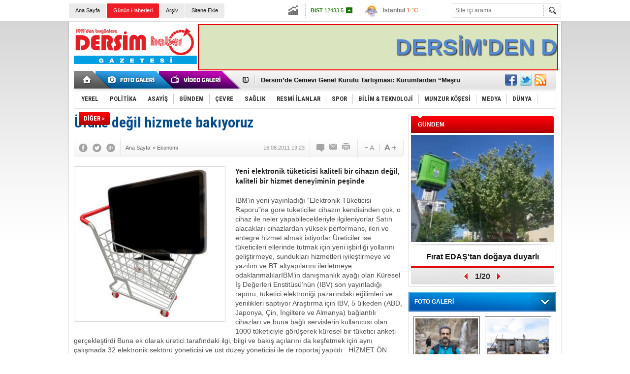

--- FILE ---
content_type: text/html; charset=UTF-8
request_url: https://www.dersim-haber.com/urune-degil-hizmete-bakiyoruz-1573h.htm
body_size: 14771
content:
<!DOCTYPE html>
<html xmlns="http://www.w3.org/1999/xhtml" lang="tr-TR" itemscope itemtype="http://schema.org/NewsArticle">
<head>
<base href="https://www.dersim-haber.com/" target="_self"/>
<meta http-equiv="Content-Type" content="text/html; charset=UTF-8" />
<meta http-equiv="Refresh" content="300" />
<title>Ürüne değil hizmete bakıyoruz</title>
<meta name="description" content="Yeni elektronik tüketicisi kaliteli bir cihazın değil, kaliteli bir hizmet deneyiminin peşinde" />
<link rel="canonical" href="https://www.dersim-haber.com/urune-degil-hizmete-bakiyoruz-1573h.htm" />
<link rel="alternate" href="https://www.dersim-haber.com/mobi/news_detail.php?id=1573" media="only screen and (max-width: 640px)" />
<link rel="image_src" type="image/jpeg" href="https://www.dersim-haber.com/d/news/1484.jpg" />
<meta name="DC.date.issued" content="2011-08-16T19:23:33+03:00" />
<meta property="og:site_name" content="Dersim Haber" />
<meta property="og:url" content="https://www.dersim-haber.com/urune-degil-hizmete-bakiyoruz-1573h.htm" />
<meta property="og:title" content="Ürüne değil hizmete bakıyoruz" />
<meta property="og:description" content="Yeni elektronik tüketicisi kaliteli bir cihazın değil, kaliteli bir hizmet deneyiminin peşinde" />
<meta property="og:image" content="https://www.dersim-haber.com/d/news/1484.jpg" />
<meta property="og:type" content="article" />
<meta name="twitter:card" content="summary">
<meta name="twitter:site" content="@dersimhbr">
<meta name="twitter:url" content="https://www.dersim-haber.com/urune-degil-hizmete-bakiyoruz-1573h.htm">
<meta name="twitter:title" content="Ürüne değil hizmete bakıyoruz" />
<meta name="twitter:description" content="Yeni elektronik tüketicisi kaliteli bir cihazın değil, kaliteli bir hizmet deneyiminin peşinde" />
<meta name="twitter:image" content="https://www.dersim-haber.com/d/news/1484.jpg" />
<meta itemprop="thumbnailUrl" content="https://www.dersim-haber.com/d/news_t/1484.jpg" />
<meta itemprop="articleSection" content="Ekonomi" />
<meta itemprop="dateCreated" content="2011-08-16T19:23:33+03:00" />
<meta itemprop="headline" content="Ürüne değil hizmete bakıyoruz" />
<link href="https://www.dersim-haber.com/s/style.css" type="text/css" rel="stylesheet" />
<script type="text/javascript" src="https://www.dersim-haber.com/s/function.js"></script><!-- Yandex.Metrika counter -->
<script type="text/javascript" >
   (function(m,e,t,r,i,k,a){m[i]=m[i]||function(){(m[i].a=m[i].a||[]).push(arguments)};
   m[i].l=1*new Date();
   for (var j = 0; j < document.scripts.length; j++) {if (document.scripts[j].src === r) { return; }}
   k=e.createElement(t),a=e.getElementsByTagName(t)[0],k.async=1,k.src=r,a.parentNode.insertBefore(k,a)})
   (window, document, "script", "https://mc.yandex.ru/metrika/tag.js", "ym");

   ym(91596927, "init", {
        clickmap:true,
        trackLinks:true,
        accurateTrackBounce:true,
        webvisor:true
   });
</script>
<noscript><div><img src="https://mc.yandex.ru/watch/91596927" style="position:absolute; left:-9999px;" alt="" /></div></noscript>
<!-- /Yandex.Metrika counter -->
</head>
<body class="body_main">
<div id="fb-root"></div>
<script>(function(d, s, id) {
  var js, fjs = d.getElementsByTagName(s)[0];
  if (d.getElementById(id)) return;
  js = d.createElement(s); js.id = id;
  js.src = "//connect.facebook.net/tr_TR/sdk.js#xfbml=1&version=v2.0";
  fjs.parentNode.insertBefore(js, fjs);
}(document, 'script', 'facebook-jssdk'));</script><div class="CM_pageskin"><div class="left"><div class="banner_code"></div></div><div class="right"><div class="banner_code"></div></div></div><div class="main_container"><div class="base_topbar_outer"><div class="base_topbar base_position"><ul class="quick_launch"><li class="parent"><a href="https://www.dersim-haber.com//" target="_self">Ana Sayfa</a></li><li class="sole"><a href="https://www.dersim-haber.com/gunun-haberleri.htm" target="_self">Günün Haberleri</a></li><li class="parent"><a href="https://www.dersim-haber.com/search_result.php" target="_self">Arşiv</a></li><li class="parent"><a href="https://www.dersim-haber.com/sitene-ekle.htm" target="_self">Sitene Ekle</a></li></ul><div class="currency_slider" id="currency_slider"><div class="viewport"><ul class="overview"><li class="up"><span><b>BIST</b> 12433.5</span></li><li class="up"><span><b>Altın</b> 6724.84</span></li><li class="up"><span><b>Dolar</b> 43.2927</span></li><li class="up"><span><b>Euro</b> 50.7851</span></li></ul></div></div><div class="weather_slider" id="weather_slider"><div class="viewport"><ul class="overview"><li style="background-position: -3px -1102px;"><span>İstanbul</span> 1 °C</li><li style="background-position: -3px -1102px;"><span>Ankara</span> -8 °C</li><li style="background-position: -3px -957px;"><span>Tunceli</span> -14 °C</li></ul></div></div><form action="search_result.php" method="get"><input class="search_input" type="text" name="search_key" placeholder="Site içi arama" /><input class="search_button" type="submit" value="" /></form></div></div><div class="base_outer clearfix"><div class="base_top base_position"><div class="logo"><a href="https://www.dersim-haber.com/" rel="home"><img src="https://www.dersim-haber.com/s/i/logo.png" alt="Dersim Haber" width="250" height="100" /></a></div><div class="banner"><div class="inner" id="banner_logo_side"><p align="center">
<marquee width="728" height="90" style="border:#ff0000 2px ridge; background:#DAE5BF; color:#5588D0;text-shadow: 2px 2px 2px #414141;" direction="left" >
 <font  style="font-family: arial; font-size: 45px; line-height: 90px;" > <strong>DERSİM'DEN DÜNYA'YA AÇILAN PENCERE
</strong></font></marquee></p></div></div><div class="nav-mini"><a href="https://www.dersim-haber.com/" title="Anasayfa" rel="home"></a></div><div class="nav-mini-2"><a href="https://www.dersim-haber.com/foto-galeri.htm" title="Foto Galeri"></a><a href="https://www.dersim-haber.com/video-galeri.htm" title="Video Galeri"></a></div><div class="last_min" id="last_min"><div class="viewport"><ul class="overview"><li><a href="https://www.dersim-haber.com/dersim-belediyesi-secilmislerinden-kayyim-yonetimine-sert-tepki-bu-bir-dogal-afet-deg-34021h.htm">Dersim Belediyesi Seçilmişlerinden Kayyım Yönetimine Sert Tepki: “Bu Bir Doğal Afet Değil, Yönetim Krizidir”</a></li><li><a href="https://www.dersim-haber.com/dersimde-cemevi-genel-kurulu-tartismasi-kurumlardan-mesru-degil-aciklamasi-34020h.htm">Dersim’de Cemevi Genel Kurulu Tartışması: Kurumlardan “Meşru Değil” Açıklaması</a></li><li><a href="https://www.dersim-haber.com/dersim-1937-38-taniklari-icin-yardim-cagrisi-son-taniklar-gocmeden-uzat-elini-34019h.htm">Dersim 1937-38 Tanıkları İçin Yardım Çağrısı: “Son Tanıklar Göçmeden Uzat Elini”</a></li><li><a href="https://www.dersim-haber.com/dersim-1937-38-taniklari-icin-yardim-cagrisi-son-taniklar-gocmeden-uzat-elini-34018h.htm">Dersim 1937-38 Tanıkları İçin Yardım Çağrısı: “Son Tanıklar Göçmeden Uzat Elini”</a></li><li><a href="https://www.dersim-haber.com/nazimiye-belediye-baskani-ali-emrah-tekinden-yeni-yil-mesaji-34017h.htm">Nazımiye Belediye Başkanı Ali Emrah Tekin'den Yeni Yıl Mesajı</a></li><li><a href="https://www.dersim-haber.com/deneyimli-ve-sevilen-isim-bashekim-oldu-34014h.htm">Deneyimli ve Sevilen İsim Başhekim Oldu</a></li><li><a href="https://www.dersim-haber.com/dersimtuncelinin-tarihi-ve-arkeolojisi-paneli-29-kasimda-gerceklesiyor-34012h.htm">Dersim/Tunceli’nin Tarihi ve Arkeolojisi Paneli 29 Kasım’da Gerçekleşiyor</a></li><li><a href="https://www.dersim-haber.com/tunceli-muzesinde-cifte-etkinlik-kadinlarin-icsel-yolculugu-ve-gocun-turkusu-bulusuyo-34011h.htm">Tunceli Müzesi’nde Çifte Etkinlik: Kadınların İçsel Yolculuğu ve Göçün Türküsü Buluşuyor</a></li><li><a href="https://www.dersim-haber.com/dersimde-itfaiye-alarmi-araclar-arizali-ekip-eksik-kent-risk-altinda-34010h.htm">Dersim'de itfaiye alarmı: Araçlar arızalı, ekip eksik, kent risk altında!</a></li><li><a href="https://www.dersim-haber.com/saroglundan-delege-secimlerine-mudahale-iddialarina-sert-tepki-34009h.htm">Şaroğlu’ndan delege seçimlerine müdahale iddialarına sert tepki!</a></li><li><a href="https://www.dersim-haber.com/erasmusdays-coskusu-34008h.htm">ERASMUSDAYS COŞKUSU</a></li><li><a href="https://www.dersim-haber.com/zelemele-8-yil-sonra-konser-verecek-34007h.htm">Zelemele, 8 Yıl sonra konser verecek</a></li><li><a href="https://www.dersim-haber.com/firat-edastan-saha-calisanlarina-yuksekte-guvenli-calisma-egitimi-34006h.htm">Fırat EDAŞ’tan Saha Çalışanlarına “Yüksekte Güvenli Çalışma Eğitimi”</a></li><li><a href="https://www.dersim-haber.com/zaza-women-music-project-zaza-kelimesi-nedeniyle-festivale-katilma-talebimiz-iptal-ed-34005h.htm">Zaza Women Music Project: “Zaza” kelimesi  nedeniyle festivale katılma talebimiz iptal edildi</a></li><li><a href="https://www.dersim-haber.com/cocuklari-kavgaya-karisan-atlilardan-genclere-sahip-cikalim-cagrisi-34004h.htm">Çocukları kavgaya karışan Atlı’lardan “gençlere sahip çıkalım!” çağrısı</a></li></ul></div></div><div class="social"><a href="https://www.facebook.com/dersimhbr" style="background-position: left -168px;" target="_blank" title="Facebook ile paylaş"></a><a href="https://twitter.com/dersimhbr" style="background-position: left -504px;" target="_blank" title="Twitter ile paylaş"></a><a href="https://www.dersim-haber.com/rss/" style="background-position: left -144px;" target="_blank" title="RSS, News Feed, Haber Beslemesi"></a></div><ul class="nav"><li class="sep2"></li><li class="item parent"><a class="inr" href="https://www.dersim-haber.com/yerel-haberleri-1hk.htm" target="_self"><span>YEREL</span></a></li><li class="sep"></li><li class="item parent"><a class="inr" href="https://www.dersim-haber.com/politika-haberleri-2hk.htm" target="_self"><span>POLİTİKA</span></a></li><li class="sep"></li><li class="item parent"><a class="inr" href="https://www.dersim-haber.com/asayis-haberleri-39hk.htm" target="_self"><span>ASAYİŞ</span></a></li><li class="sep"></li><li class="item parent"><a class="inr" href="https://www.dersim-haber.com/gundem-haberleri-3hk.htm" target="_self"><span>GÜNDEM</span></a></li><li class="sep"></li><li class="item parent"><a class="inr" href="https://www.dersim-haber.com/cevre-haberleri-43hk.htm" target="_self"><span>ÇEVRE</span></a></li><li class="sep"></li><li class="item parent"><a class="inr" href="https://www.dersim-haber.com/saglik-haberleri-4hk.htm" target="_self"><span>SAĞLIK</span></a></li><li class="sep"></li><li class="item parent"><a class="inr" href="https://www.dersim-haber.com/resmi-ilanlar-haberleri-16hk.htm" target="_self"><span>RESMİ İLANLAR</span></a></li><li class="sep"></li><li class="item parent"><a class="inr" href="https://www.dersim-haber.com/spor-haberleri-5hk.htm" target="_self"><span>SPOR</span></a></li><li class="sep"></li><li class="item sole"><a class="inr" href="https://www.dersim-haber.com/bilim-teknoloji-haberleri-42hk.htm" target="_self"><span>BİLİM & TEKNOLOJİ</span></a></li><li class="sep"></li><li class="item parent"><a class="inr" href="https://www.dersim-haber.com/munzur-kosesi-haberleri-7hk.htm" target="_self"><span>MUNZUR KÖŞESİ</span></a></li><li class="sep"></li><li class="item parent"><a class="inr" href="https://www.dersim-haber.com/medya-haberleri-8hk.htm" target="_self"><span>MEDYA</span></a></li><li class="sep"></li><li class="item parent"><a class="inr" href="https://www.dersim-haber.com/dunya-haberleri-9hk.htm" target="_self"><span>DÜNYA</span></a></li><li class="sep"></li><li class="item other"><a class="inr" href="#" onclick="return false;"><span>DİĞER »</span></a><div class="subnav"><div class="inr"><ul class="subnav_catlist clearfix"><li><a href="https://www.dersim-haber.com/yasam-haberleri-10hk.htm" target="_self">YAŞAM</a></li><li><a href="https://www.dersim-haber.com/ekonomi-haberleri-11hk.htm" target="_self">EKONOMİ</a></li><li><a href="https://www.dersim-haber.com/kultur-sanat-haberleri-12hk.htm" target="_self">KÜLTÜR-SANAT</a></li><li><a href="https://www.dersim-haber.com/dunya-haberleri-41hk.htm" target="_self">DÜNYA</a></li></ul></div><div class="btm"></div></div></li></ul></div></div><div class="base_outer"><div id="base" class="base base_position clearfix"><div id="base_middle" class="base_middle"><div class="middle_content_title"><h1 itemprop="name">Ürüne değil hizmete bakıyoruz</h1></div><div class="middle_content_top"><div class="top_social"><script type="text/javascript">showBookmark3();</script></div><div class="nav" itemscope itemtype="http://data-vocabulary.org/Breadcrumb"><a itemprop="url" href="https://www.dersim-haber.com/" rel="home"><span itemprop="title">Ana Sayfa</span></a><span itemprop="child" itemscope itemtype="http://data-vocabulary.org/Breadcrumb">&raquo; <a itemprop="url" href="https://www.dersim-haber.com/ekonomi-haberleri-11hk.htm" rel="self"><span itemprop="title">Ekonomi</span></a></span></div><div class="text_size"><img src="https://www.dersim-haber.com/s/i/1x1.gif" onclick="changeFontSize('#news_content', 'd');" title="Yazıyı küçült" width="24" height="18" alt="" /><img src="https://www.dersim-haber.com/s/i/1x1.gif" onclick="changeFontSize('#news_content', 'u');" title="Yazıyı büyüt" width="24" height="18" alt="" /></div><div class="tools"><a class="go_comment" rel="nofollow" href="#" onclick="$.scrollTo('.comment_add', 600); return false;" target="_blank" title="Yorum Yap"></a><a class="go_send" rel="nofollow" href="javascript:void(0)" onclick="return openPopUp_520x390('https://www.dersim-haber.com/send_to_friend.php?type=1&amp;id=1573');" title="Arkadaşına Gönder"></a><a class="go_print" rel="nofollow" href="javascript:void(0)" onclick="return openPopUp_670x500('https://www.dersim-haber.com/print.php?type=1&amp;id=1573')" title="Yazdır"></a></div><div class="top_date" itemprop="datePublished" content="2011-08-16T19:23:33+03:00">16.08.2011 19:23</div></div><div class="middle_content"><div class="news_detail"><div class="side_detail"><img itemprop="image" class="image" src="https://www.dersim-haber.com/d/news/1484.jpg" alt="Ürüne değil hizmete bakıyoruz" width="300" height="225" /></div><div itemprop="description" class="short_content">Yeni elektronik tüketicisi kaliteli bir cihazın değil, kaliteli bir hizmet deneyiminin peşinde</div><div itemprop="articleBody" id="news_content" class="text_content"><p>IBM’in yeni yayınladığı “Elektronik Tüketicisi Raporu”na göre tüketiciler cihazın kendisinden çok, o cihaz ile neler yapabilecekleriyle ilgileniyorlar Satın alacakları cihazlardan yüksek performans, ileri ve entegre hizmet almak istiyorlar Üreticiler ise tüketicileri ellerinde tutmak için yeni işbirliği yollarını geliştirmeye, sundukları hizmetleri iyileştirmeye ve yazılım ve BT altyapılarını ilerletmeye odaklanmalılarIBM’in danışmanlık ayağı olan Küresel İş Değerleri Enstitüsü’nün (IBV) son yayınladığı raporu, tüketici elektroniği pazarındaki eğilimleri ve yenilikleri saptıyor Araştırma için IBV, 5 ülkeden (ABD, Japonya, Çin, İngiltere ve Almanya) bağlantılı cihazları ve buna bağlı servislerin kullanıcısı olan 1000 tüketiciyle görüşerek küresel bir tüketici anketi gerçekleştirdi Buna ek olarak üretici tarafındaki ilgi, bilgi ve bakış açılarını da keşfetmek için aynı çalışmada 32 elektronik sektörü yöneticisi ve üst düzey yöneticisi ile de röportaj yapıldı &nbsp; HİZMET ÖN PLANDAAraştırmaya göre, bugünün elektronik pazarındaki tüketiciler kaliteli bir cihazdan çok daha fazlasını, kaliteli bir deneyim istiyorlar Tüketiciler, cihazın kendisinden çok, o cihaz ile neler yapabilecekleriyle ilgilenirken, satın alacakları cihazlardan yüksek performans, ileri ve entegre hizmet alma beklentisindeler Anketin en ilginç bulgularından bir tanesi tüketicilerin çoğunluğunun aldıkları hizmet kalitesinden memnun olmadıklarını dile getirmesi Tüketicilerden, cihazlardan ve hizmetlerden duydukları memnuniyet seviyelerine yüzde olarak puan vermelerini istediğimizde en yüksek memnuniyet seviyesi 58 olarak ortaya belirtiliyor “Hizmet sayısından memnuniyet” seviyeleri 58, “istikrarlı hizmet alma” seviyeleri ve bundan duyulan memnuniyet 56 ve sunulan “kullanım desteğinden” memnuniyet ise 54 seviyesinde puanlandırılıyor TÜKETİCİ MÜŞTERİ HİZMET HATTI TALEP EDİYORÇalışmanın dikkat çeken bir başka verisi de tüketicilerin elektronik sektöründeki üreticilerle açık bir iletişim hattı talep ettiklerini net olarak ortaya koymalarıdır Ankette, doğrudan üreticilerle konuşmak istediklerini ve bunu online iletişim yöntemleri kullanarak yapmak istedikleri belirtiliyor E-mail yoluyla iletişim kurmak en popüler yöntem olurken (35), üreticinin websitesi üzerinden iletişime geçerek markayı ve üretici takip etmek (23) iken; üçüncü şahıs web siteleri (14) ve kişisel bloglar (yüzde 6) üzerinden iletişime geçmek ise daha az popüler seçenekler olarak ortaya konuyorTÜKETİCİ BİLİNÇLENDİKÇE TALEPLERİ ARTIYORMevcut ekonomik ortamda, şirketlerin ürünlerini farklılaştırmaları için kullanabilecekleri yöntemlerinin giderek azalması ve büyüme marjlarının düşmesi, cihaz üreticilerini yeni büyüme fırsatları aramaya itiyor Tüm bunlar olurken aynı zamanda, giderek artan ölçüde talepkar bir tutum takınan tüketicilerle de karşı karşıya kalınıyor Dolayısıyla, elektronik sektöründeki şirketler, bu eğilimlere cevap verirken sadece ileri teknoloji sunan ürünlere değil, aynı zamanda tüketicilerin deneyimlerini geliştirmeye yönelik hizmetler tasarlamaya odaklanmalılar Şirketlerin geleneksel bakış açılarını değiştirmeleri gerektiğine dikkat çekilirken, araştırmada, üreticilerin bunu sağlamak için kullanabilecekleri 4 stratejiye vurgu yapılıyor işbirliğini teşvik edecek yetenekler geliştirmek, hizmet sunumlarını iyileştirmek, yazılım ve BT altyapılarını ileri seviyelere getirmekAraştırmaya göre, üretici şirketler yeni fikirler ortaya atmak ve yenilikçi hizmetler sunmak için tüketiciler, çalışanlar arasında ve dış taraflarla işbirliklerini desteklemeli ve kolaylaştırmalılar ve bunu, açık işbirliği ortamı kurarak gerçekleştirmeliler Ayrıca, verileri kullanarak tüketiciler hakkında yeni kavrayışlar edinebilir ve bu kavrayışları ürünleri, hizmetleri ve etkili pazarlama stratejileri kurmak için kullanabilirler IBV araştırmasına göre sadece ürünler çerçevesinde değil, aynı zamanda hizmetlerin tasarlanması, geliştirilmesi ve işletilmesini sağlamak, yazılım kapasitelerine odaklanmak, bağlantılı cihazlar ve ilgili hizmetlerin arkasındaki bir diğer itici güç olabilir Şirketlerin uzun vadeli rekabetçilik hedeflerine kavuşmalarını sağlayacak bir plan kurgulamaları ve tüketici deneyimini esnek ama etkili teknik mekanizmalar aracılığıyla sağlamaları ise gelecekte tüketici kitlesini ellerinde tutmak isteyen elektronik sektöründeki şirketlere önerilen diğer yöntemler arasında yer alıyor &nbsp; &nbsp;&nbsp;&nbsp;&nbsp;&nbsp;&nbsp;&nbsp;&nbsp;&nbsp;&nbsp;&nbsp;&nbsp;&nbsp;&nbsp;&nbsp;&nbsp;&nbsp;&nbsp;&nbsp;&nbsp;&nbsp;&nbsp;&nbsp;&nbsp;&nbsp;&nbsp;&nbsp;&nbsp;&nbsp;&nbsp;&nbsp;&nbsp;&nbsp;&nbsp;&nbsp;&nbsp;&nbsp;&nbsp;&nbsp;&nbsp;&nbsp;&nbsp;&nbsp;&nbsp;&nbsp;&nbsp;&nbsp;&nbsp; &nbsp;&nbsp; Geçmişte&nbsp; &nbsp;&nbsp;&nbsp;&nbsp;&nbsp;&nbsp;&nbsp;&nbsp;&nbsp;&nbsp;&nbsp;&nbsp;&nbsp;&nbsp;&nbsp;&nbsp;&nbsp;&nbsp;&nbsp;&nbsp; &nbsp;&nbsp;&nbsp;&nbsp;&nbsp;&nbsp;&nbsp;&nbsp;&nbsp;&nbsp;&nbsp;Gelecekte &nbsp; &nbsp; Fiyat&nbsp;&nbsp;&nbsp;&nbsp;&nbsp;&nbsp;&nbsp;&nbsp;&nbsp;&nbsp;&nbsp;&nbsp;&nbsp;&nbsp;&nbsp;&nbsp;&nbsp;&nbsp;&nbsp;&nbsp;&nbsp;&nbsp;&nbsp;&nbsp;&nbsp;&nbsp;&nbsp;&nbsp;&nbsp;&nbsp;&nbsp;&nbsp;&nbsp;&nbsp;&nbsp;&nbsp;&nbsp; &nbsp; &nbsp; &nbsp; &nbsp;&nbsp;&nbsp;&nbsp; 82&nbsp;&nbsp;&nbsp;&nbsp;&nbsp;&nbsp;&nbsp;&nbsp; &nbsp;&nbsp;&nbsp;&nbsp;&nbsp;&nbsp; &nbsp;&nbsp;&nbsp;&nbsp;&nbsp;&nbsp;&nbsp;&nbsp;&nbsp;&nbsp;&nbsp;&nbsp;&nbsp;&nbsp;&nbsp;&nbsp;&nbsp;&nbsp;&nbsp;&nbsp;&nbsp;&nbsp;&nbsp; 85&nbsp;&nbsp;&nbsp;&nbsp;&nbsp; &nbsp;&nbsp; &nbsp; Ürün özellikleri&nbsp;&nbsp;&nbsp;&nbsp;&nbsp;&nbsp;&nbsp;&nbsp; &nbsp;&nbsp;&nbsp;&nbsp;&nbsp;&nbsp;&nbsp;&nbsp;&nbsp;&nbsp;&nbsp;&nbsp;&nbsp;&nbsp;&nbsp;&nbsp;&nbsp;&nbsp;&nbsp;&nbsp;&nbsp;&nbsp; 79&nbsp;&nbsp;&nbsp;&nbsp;&nbsp;&nbsp;&nbsp;&nbsp;&nbsp;&nbsp;&nbsp;&nbsp;&nbsp;&nbsp;&nbsp;&nbsp;&nbsp;&nbsp;&nbsp;&nbsp;&nbsp;&nbsp;&nbsp;&nbsp;&nbsp;&nbsp;&nbsp;&nbsp;&nbsp;&nbsp;&nbsp;&nbsp;&nbsp;&nbsp;&nbsp;&nbsp;&nbsp;&nbsp;&nbsp; 82&nbsp; &nbsp; Internet bağlantısı &nbsp;&nbsp;&nbsp;&nbsp;&nbsp;&nbsp;&nbsp;&nbsp;&nbsp;&nbsp;&nbsp;&nbsp;&nbsp;&nbsp;&nbsp;&nbsp;&nbsp;&nbsp;&nbsp;&nbsp;&nbsp;&nbsp; &nbsp;&nbsp; 63&nbsp;&nbsp;&nbsp;&nbsp;&nbsp;&nbsp;&nbsp;&nbsp;&nbsp;&nbsp;&nbsp;&nbsp;&nbsp;&nbsp;&nbsp;&nbsp;&nbsp;&nbsp;&nbsp;&nbsp;&nbsp;&nbsp;&nbsp;&nbsp;&nbsp;&nbsp;&nbsp;&nbsp;&nbsp;&nbsp;&nbsp;&nbsp;&nbsp;&nbsp;&nbsp;&nbsp;&nbsp;&nbsp;&nbsp; 71 &nbsp; Marka&nbsp;&nbsp;&nbsp;&nbsp;&nbsp;&nbsp;&nbsp;&nbsp;&nbsp;&nbsp;&nbsp;&nbsp;&nbsp;&nbsp;&nbsp;&nbsp;&nbsp;&nbsp;&nbsp;&nbsp;&nbsp;&nbsp;&nbsp;&nbsp;&nbsp;&nbsp;&nbsp;&nbsp;&nbsp;&nbsp;&nbsp;&nbsp;&nbsp;&nbsp;&nbsp;&nbsp;&nbsp;&nbsp;&nbsp;&nbsp;&nbsp;&nbsp;&nbsp;&nbsp;&nbsp;&nbsp; 66&nbsp;&nbsp;&nbsp;&nbsp;&nbsp;&nbsp;&nbsp;&nbsp;&nbsp;&nbsp;&nbsp;&nbsp;&nbsp;&nbsp;&nbsp;&nbsp;&nbsp;&nbsp;&nbsp;&nbsp;&nbsp;&nbsp;&nbsp;&nbsp;&nbsp;&nbsp;&nbsp;&nbsp;&nbsp;&nbsp;&nbsp;&nbsp;&nbsp;&nbsp;&nbsp;&nbsp;&nbsp;&nbsp;&nbsp; 69 &nbsp; Cihazın birlikte çalışabilirliği&nbsp;&nbsp;&nbsp;&nbsp;&nbsp;&nbsp;&nbsp;&nbsp;&nbsp;&nbsp; 60&nbsp;&nbsp;&nbsp;&nbsp;&nbsp;&nbsp;&nbsp;&nbsp;&nbsp;&nbsp;&nbsp;&nbsp;&nbsp;&nbsp;&nbsp;&nbsp;&nbsp;&nbsp;&nbsp;&nbsp;&nbsp;&nbsp;&nbsp;&nbsp;&nbsp;&nbsp;&nbsp;&nbsp;&nbsp;&nbsp;&nbsp;&nbsp;&nbsp;&nbsp;&nbsp;&nbsp;&nbsp;&nbsp;&nbsp; 69 &nbsp; Tasarım&nbsp;&nbsp;&nbsp;&nbsp;&nbsp;&nbsp;&nbsp;&nbsp;&nbsp;&nbsp;&nbsp;&nbsp;&nbsp;&nbsp;&nbsp;&nbsp;&nbsp;&nbsp;&nbsp;&nbsp;&nbsp;&nbsp;&nbsp;&nbsp;&nbsp;&nbsp;&nbsp;&nbsp;&nbsp;&nbsp;&nbsp;&nbsp;&nbsp;&nbsp;&nbsp;&nbsp;&nbsp;&nbsp;&nbsp;&nbsp;&nbsp;&nbsp;&nbsp;&nbsp; 63&nbsp;&nbsp;&nbsp;&nbsp;&nbsp;&nbsp;&nbsp;&nbsp;&nbsp;&nbsp;&nbsp;&nbsp;&nbsp;&nbsp;&nbsp;&nbsp;&nbsp;&nbsp;&nbsp;&nbsp;&nbsp;&nbsp;&nbsp;&nbsp;&nbsp;&nbsp;&nbsp;&nbsp;&nbsp;&nbsp;&nbsp;&nbsp;&nbsp;&nbsp;&nbsp;&nbsp;&nbsp;&nbsp;&nbsp; 69 &nbsp; İçerik/Hizmet sürekliliği&nbsp;&nbsp;&nbsp;&nbsp;&nbsp;&nbsp;&nbsp;&nbsp;&nbsp;&nbsp;&nbsp;&nbsp;&nbsp;&nbsp;&nbsp;&nbsp;&nbsp; 59&nbsp;&nbsp;&nbsp;&nbsp;&nbsp;&nbsp;&nbsp;&nbsp;&nbsp;&nbsp;&nbsp;&nbsp;&nbsp;&nbsp;&nbsp;&nbsp;&nbsp;&nbsp;&nbsp;&nbsp;&nbsp;&nbsp;&nbsp;&nbsp;&nbsp;&nbsp;&nbsp;&nbsp;&nbsp;&nbsp;&nbsp;&nbsp;&nbsp;&nbsp;&nbsp;&nbsp;&nbsp;&nbsp;&nbsp; 68 &nbsp; Müşteri Hizmetleri&nbsp;&nbsp;&nbsp;&nbsp;&nbsp;&nbsp;&nbsp;&nbsp;&nbsp;&nbsp;&nbsp;&nbsp;&nbsp;&nbsp;&nbsp;&nbsp;&nbsp;&nbsp;&nbsp;&nbsp;&nbsp;&nbsp;&nbsp;&nbsp;&nbsp;&nbsp;&nbsp;&nbsp; 59&nbsp;&nbsp;&nbsp;&nbsp;&nbsp;&nbsp;&nbsp;&nbsp;&nbsp;&nbsp;&nbsp;&nbsp;&nbsp;&nbsp;&nbsp;&nbsp;&nbsp;&nbsp;&nbsp;&nbsp;&nbsp;&nbsp;&nbsp;&nbsp;&nbsp;&nbsp;&nbsp;&nbsp;&nbsp;&nbsp;&nbsp;&nbsp;&nbsp;&nbsp;&nbsp;&nbsp;&nbsp;&nbsp;&nbsp; 65 &nbsp;</p></div><div class="clear"></div></div><script type="text/javascript">showBookmark5("https://www.facebook.com/dersimhbr", "dersimhbr", "");</script><div class="comment_navigation"><div class="container"><div class="tools"><a class="go_send" rel="nofollow" href="javascript:void(0)" onclick="return openPopUp_520x390('https://www.dersim-haber.com/send_to_friend.php?type=1&amp;id=1573');" title="Arkadaşına Gönder"></a><a class="go_print" rel="nofollow" href="javascript:void(0)" onclick="return openPopUp_670x500('https://www.dersim-haber.com/print.php?type=1&amp;id=1573')" title="Yazdır"></a><a class="go_top" rel="nofollow" href="/urune-degil-hizmete-bakiyoruz-1573h.htm#top" onclick="scrollPage(0); return false;" title="Yukarı"></a></div><script type="text/javascript">showBookmark4();</script></div></div><div class="comment_add"><form method="post" id="comment_form" onsubmit="return addComment(1, 1573);"><textarea name="comment_content" id="comment_content" class="comment_content" rows="6" placeholder="Yorumunuz" maxlength="500"></textarea><input type="text" name="member_name" id="member_name" class="member_name" placeholder="Adınız" /><input type="submit" name="comment_submit" id="comment_submit" class="comment_submit" value="GÖNDER" /><input type="hidden" name="reply" id="reply" value="0" /><input type="hidden" id="comment_hash" value="2011-08-16 19:23:33" /><div class="reply_to"></div></form><div class="info"><b>UYARI:</b> Küfür, hakaret, rencide edici cümleler veya imalar, inançlara saldırı içeren, imla kuralları ile yazılmamış,<br /> Türkçe karakter kullanılmayan ve büyük harflerle yazılmış yorumlar onaylanmamaktadır.</div></div><div class="comment"><div class="container"><div class="content" align="center">Bu habere henüz yorum eklenmemiştir.</div></div><div class="btm"></div></div><div class="latest_gallery"><div class="caption">SON EKLENEN <span>GALERİLER</span></div><ul class="content"></ul></div><div class="middle_sub_page_title"><span>Diğer Haberler</span></div><div class="news_set"><div class="inner clearfix"><div><a class="image" href="https://www.dersim-haber.com/enflasyon-mart-ayi-verileri-aciklandi-33138h.htm"><img src="https://www.dersim-haber.com/d/news_t/40546.jpg" alt="Enflasyon mart ayı verileri açıklandı" width="210" height="157" /></a><a class="content" href="https://www.dersim-haber.com/enflasyon-mart-ayi-verileri-aciklandi-33138h.htm"><span>Enflasyon mart ayı verileri açıklandı</span>Enflasyon mart ayı verileri açıklandı. Yıllık enflasyon yüzde 50,51 oldu.</a></div><div><a class="image" href="https://www.dersim-haber.com/8-kiloluk-nar-cekirdeginden-1-kilo-yag-cikartiyor-siparislere-yetisemiyor-33118h.htm"><img src="https://www.dersim-haber.com/d/news_t/40525.jpg" alt="8 kiloluk nar çekirdeğinden 1 kilo yağ çıkartıyor, siparişlere yetişemiyor" width="210" height="157" /></a><a class="content" href="https://www.dersim-haber.com/8-kiloluk-nar-cekirdeginden-1-kilo-yag-cikartiyor-siparislere-yetisemiyor-33118h.htm"><span>8 kiloluk nar çekirdeğinden 1 kilo yağ çıkartıyor, siparişlere yetişemiyor</span>Antalya’nın Akseki ilçesinde nar ekşisi için sıkılan nar çekirdeklerinin yağlarını çıkartan üretici, siparişlere yetişemiyor.</a></div><div><a class="image" href="https://www.dersim-haber.com/destekleme-odemesi-bugun-hesaplara-aktarilacak-33097h.htm"><img src="https://www.dersim-haber.com/d/news_t/40502.jpg" alt="Destekleme ödemesi bugün hesaplara aktarılacak" width="210" height="157" /></a><a class="content" href="https://www.dersim-haber.com/destekleme-odemesi-bugun-hesaplara-aktarilacak-33097h.htm"><span>Destekleme ödemesi bugün hesaplara aktarılacak</span>Erzincan’da 4 bin 487 hayvan üreticisine, toplamda 15 milyon 370 bin 449 lira olan hayvancılık desteklemeleri ödenmeye başlanıyor.</a></div><div><a class="image" href="https://www.dersim-haber.com/baskan-sadikoglu-kredi-odemeleri-en-az-1-yil-otelenmeli-33026h.htm"><img src="https://www.dersim-haber.com/d/news_t/40426.jpg" alt="Başkan Sadıkoğlu: “Kredi ödemeleri en az 1 yıl ötelenmeli”" width="210" height="157" /></a><a class="content" href="https://www.dersim-haber.com/baskan-sadikoglu-kredi-odemeleri-en-az-1-yil-otelenmeli-33026h.htm"><span>Başkan Sadıkoğlu: “Kredi ödemeleri en az 1 yıl ötelenmeli”</span>Malatya Ticaret ve Sanayi Odası (MTSO) Başkanı Oğuzhan Ata Sadıkoğlu, bankalara seslenerek, “Üyelerimizin deprem öncesi kullandığı kredi ödemeleri faiz ve kar payı talep edilmeden en az 1 yıl süreyle ötelenmeli” dedi.</a></div><div><a class="image" href="https://www.dersim-haber.com/kadikoyde-depremzede-yerel-ureticilere-destek-icin-dayanisma-pazari-yeniden-kuruldu-32988h.htm"><img src="https://www.dersim-haber.com/d/news_t/40382.jpg" alt="Kadıköy’de depremzede yerel üreticilere destek için Dayanışma Pazarı yeniden kuruldu" width="210" height="157" /></a><a class="content" href="https://www.dersim-haber.com/kadikoyde-depremzede-yerel-ureticilere-destek-icin-dayanisma-pazari-yeniden-kuruldu-32988h.htm"><span>Kadıköy’de depremzede yerel üreticilere destek için Dayanışma Pazarı yeniden kuruldu</span>Kadıköy Belediyesi’nin, depremzede çiftçi ve kadın kooperatiflerinin ürünlerini Kadıköy’e getirerek satışını yaptığı ilk Dayanışma Pazarı yoğun talep gördü.</a></div><div><a class="image" href="https://www.dersim-haber.com/depremin-vurdugu-malatyada-kayisi-ureticileri-yeni-sezona-hazirlaniyor-32968h.htm"><img src="https://www.dersim-haber.com/d/news_t/40359.jpg" alt="Depremin vurduğu Malatya’da kayısı üreticileri yeni sezona hazırlanıyor" width="210" height="157" /></a><a class="content" href="https://www.dersim-haber.com/depremin-vurdugu-malatyada-kayisi-ureticileri-yeni-sezona-hazirlaniyor-32968h.htm"><span>Depremin vurduğu Malatya’da kayısı üreticileri yeni sezona hazırlanıyor</span>Dünyanın kuru kayısı ihtiyacının yüzde 85'inin karşılandığı, ‘Dünya Kayısı Başkenti’ olarak da anılan depremin vurduğu Malatya’da kayısı üreticileri yeni sezona hazırlanıyor.</a></div></div></div><div class="news_list_view"><li><a href="https://www.dersim-haber.com/baskan-sadikoglu-sanayicimize-en-az-5-yil-enerji-destegi-verilmeli-32959h.htm">Başkan Sadıkoğlu: “Sanayicimize en az 5 yıl enerji desteği verilmeli”</a><span>24 Mart 2023 Cuma 12:46</span></li><li><a href="https://www.dersim-haber.com/prof-dr-veysel-eroglu-ilisu-barajinda-balik-stok-verim-tahmin-calismalari-yapildi-32937h.htm">Prof. Dr. Veysel Eroğlu Ilısu Barajı&#039;nda balık stok verim tahmin çalışmaları yapıldı</a><span>23 Mart 2023 Perşembe 16:43</span></li><li><a href="https://www.dersim-haber.com/turkiyenin-en-soguk-ilcesinde-jeotermal-otel-hizmete-basladi-32936h.htm">Türkiye’nin en soğuk ilçesinde jeotermal otel hizmete başladı</a><span>23 Mart 2023 Perşembe 16:42</span></li><li><a href="https://www.dersim-haber.com/rizede-yapimi-devam-eden-lojistik-merkezinin-liman-dolgusunun-yuzde-40i-tamamlandi-32925h.htm">Rize&#039;de yapımı devam eden Lojistik Merkezinin liman dolgusunun yüzde 40&#039;ı tamamlandı</a><span>22 Mart 2023 Çarşamba 14:40</span></li><li><a href="https://www.dersim-haber.com/rokadan-ramazan-indirimi-32923h.htm">Roka’dan Ramazan indirimi</a><span>22 Mart 2023 Çarşamba 14:38</span></li><li><a href="https://www.dersim-haber.com/baskan-sadikoglu-sorunlari-iletti-32920h.htm">Başkan Sadıkoğlu, sorunları iletti</a><span>22 Mart 2023 Çarşamba 14:36</span></li><li><a href="https://www.dersim-haber.com/gulbahar-bitkisi-tezgahlarda-yerini-aldi-32914h.htm">Gülbahar bitkisi tezgâhlarda yerini aldı</a><span>22 Mart 2023 Çarşamba 14:29</span></li><li><a href="https://www.dersim-haber.com/togg-satis-ve-satis-sonrasi-yapilanmasini-etkinlestiriyor-32803h.htm">Togg satış ve satış sonrası yapılanmasını etkinleştiriyor</a><span>16 Mart 2023 Perşembe 13:03</span></li><li><a href="https://www.dersim-haber.com/balikesirde-subat-ayinda-bin-858-konut-satildi-32791h.htm">Balıkesir’de Şubat ayında bin 858 konut satıldı</a><span>15 Mart 2023 Çarşamba 12:11</span></li><li><a href="https://www.dersim-haber.com/ilk-evim-kura-cekimlerinde-sira-istanbulda-32742h.htm">“İlk Evim” kura çekimlerinde sıra İstanbul’da</a><span>13 Mart 2023 Pazartesi 13:58</span></li></div></div></div><div id="base_side" class="base_side"><div class="headline_side" id="headline_side"><div class="caption">GÜNDEM</div><div class="viewport"><ul class="overview"><li><a href="https://www.dersim-haber.com/firat-edastan-dogaya-duyarli-mudahale-kuslar-guvende-34003h.htm" class="image"><img src="https://www.dersim-haber.com/d/news/41807.jpg" alt="Fırat EDAŞ&#039;tan doğaya duyarlı müdahale: Kuşlar güvende" width="290" height="218" /></a><a href="https://www.dersim-haber.com/firat-edastan-dogaya-duyarli-mudahale-kuslar-guvende-34003h.htm" class="title">Fırat EDAŞ'tan doğaya duyarlı müdahale: Kuşlar güvende</a></li><li><a href="https://www.dersim-haber.com/ressam-dogan-ilk-kisisel-sergisini-acti-33998h.htm" class="image"><img src="https://www.dersim-haber.com/s/i/1x1.gif" data-src="https://www.dersim-haber.com/d/news/41798.jpg" alt="Ressam Doğan, ilk kişisel sergisini açtı" width="290" height="218" /></a><a href="https://www.dersim-haber.com/ressam-dogan-ilk-kisisel-sergisini-acti-33998h.htm" class="title">Ressam Doğan, ilk kişisel sergisini açtı</a></li><li><a href="https://www.dersim-haber.com/firat-edastan-genclere-tam-destek-33997h.htm" class="image"><img src="https://www.dersim-haber.com/s/i/1x1.gif" data-src="https://www.dersim-haber.com/d/news/41797.jpg" alt="FIRAT EDAŞ’TAN GENÇLERE TAM DESTEK" width="290" height="218" /></a><a href="https://www.dersim-haber.com/firat-edastan-genclere-tam-destek-33997h.htm" class="title">FIRAT EDAŞ’TAN GENÇLERE TAM DESTEK</a></li><li><a href="https://www.dersim-haber.com/firat-edastan-sebeke-altyapisinda-calismalar-33996h.htm" class="image"><img src="https://www.dersim-haber.com/s/i/1x1.gif" data-src="https://www.dersim-haber.com/d/news/41796.jpg" alt="Fırat EDAŞ’tan şebeke altyapısında çalışmalar" width="290" height="218" /></a><a href="https://www.dersim-haber.com/firat-edastan-sebeke-altyapisinda-calismalar-33996h.htm" class="title">Fırat EDAŞ’tan şebeke altyapısında çalışmalar</a></li><li><a href="https://www.dersim-haber.com/firat-edastan-bolgeye-dev-yatirim-enerji-altyapisi-gucleniyor-33987h.htm" class="image"><img src="https://www.dersim-haber.com/s/i/1x1.gif" data-src="https://www.dersim-haber.com/d/news/41776.jpg" alt="Fırat EDAŞ’tan bölgeye dev yatırım: Enerji altyapısı güçleniyor" width="290" height="218" /></a><a href="https://www.dersim-haber.com/firat-edastan-bolgeye-dev-yatirim-enerji-altyapisi-gucleniyor-33987h.htm" class="title">Fırat EDAŞ’tan bölgeye dev yatırım: Enerji altyapısı güçleniyor</a></li><li><a href="https://www.dersim-haber.com/bakan-yardimcisi-satiroglundan-firat-edasa-ziyaret-33986h.htm" class="image"><img src="https://www.dersim-haber.com/s/i/1x1.gif" data-src="https://www.dersim-haber.com/d/news/41775.jpg" alt="Bakan Yardımcısı Şatıroğlu’ndan Fırat EDAŞ’a ziyaret" width="290" height="218" /></a><a href="https://www.dersim-haber.com/bakan-yardimcisi-satiroglundan-firat-edasa-ziyaret-33986h.htm" class="title">Bakan Yardımcısı Şatıroğlu’ndan Fırat EDAŞ’a ziyaret</a></li><li><a href="https://www.dersim-haber.com/firat-edas-muhtarlarla-bir-araya-geldi-33985h.htm" class="image"><img src="https://www.dersim-haber.com/s/i/1x1.gif" data-src="https://www.dersim-haber.com/d/news/41774.jpg" alt="Fırat EDAŞ muhtarlarla bir araya geldi" width="290" height="218" /></a><a href="https://www.dersim-haber.com/firat-edas-muhtarlarla-bir-araya-geldi-33985h.htm" class="title">Fırat EDAŞ muhtarlarla bir araya geldi</a></li><li><a href="https://www.dersim-haber.com/yenisi-ve-eskisiyle-insan-kusaklari-33982h.htm" class="image"><img src="https://www.dersim-haber.com/s/i/1x1.gif" data-src="https://www.dersim-haber.com/d/news/41771.jpg" alt="YENİSİ VE ESKİSİYLE İNSAN KUŞAKLARI" width="290" height="218" /></a><a href="https://www.dersim-haber.com/yenisi-ve-eskisiyle-insan-kusaklari-33982h.htm" class="title">YENİSİ VE ESKİSİYLE İNSAN KUŞAKLARI</a></li><li><a href="https://www.dersim-haber.com/firat-edas-arama-kurtarma-ekibi-afad-akreditasyon-belgesi-aldi-33975h.htm" class="image"><img src="https://www.dersim-haber.com/s/i/1x1.gif" data-src="https://www.dersim-haber.com/d/news/41755.jpg" alt="Fırat Edaş arama kurtarma ekibi AFAD akreditasyon belgesi aldı" width="290" height="218" /></a><a href="https://www.dersim-haber.com/firat-edas-arama-kurtarma-ekibi-afad-akreditasyon-belgesi-aldi-33975h.htm" class="title">Fırat Edaş arama kurtarma ekibi AFAD akreditasyon belgesi aldı</a></li><li><a href="https://www.dersim-haber.com/dersimde-erasmusdays-kutlamalari-33972h.htm" class="image"><img src="https://www.dersim-haber.com/s/i/1x1.gif" data-src="https://www.dersim-haber.com/d/news/41748.jpg" alt="Dersim&#039;de &quot;ErasmusDays&quot; kutlamaları" width="290" height="218" /></a><a href="https://www.dersim-haber.com/dersimde-erasmusdays-kutlamalari-33972h.htm" class="title">Dersim'de "ErasmusDays" kutlamaları</a></li><li><a href="https://www.dersim-haber.com/yasli-bakim-evi-calisanlari-hakli-fesih-basvurusunda-bulundu-33971h.htm" class="image"><img src="https://www.dersim-haber.com/s/i/1x1.gif" data-src="https://www.dersim-haber.com/d/news/41746.jpg" alt="Yaşlı bakım evi çalışanları haklı fesih başvurusunda bulundu" width="290" height="218" /></a><a href="https://www.dersim-haber.com/yasli-bakim-evi-calisanlari-hakli-fesih-basvurusunda-bulundu-33971h.htm" class="title">Yaşlı bakım evi çalışanları haklı fesih başvurusunda bulundu</a></li><li><a href="https://www.dersim-haber.com/iyi-parti-il-baskani-kose-multeci-sorununa-dikkat-cekti-33969h.htm" class="image"><img src="https://www.dersim-haber.com/s/i/1x1.gif" data-src="https://www.dersim-haber.com/d/news/41743.jpg" alt="İyi Parti İl Başkanı Köse mülteci sorununa dikkat çekti" width="290" height="218" /></a><a href="https://www.dersim-haber.com/iyi-parti-il-baskani-kose-multeci-sorununa-dikkat-cekti-33969h.htm" class="title">İyi Parti İl Başkanı Köse mülteci sorununa dikkat çekti</a></li><li><a href="https://www.dersim-haber.com/ogretmenlere-stem-egitimi-33964h.htm" class="image"><img src="https://www.dersim-haber.com/s/i/1x1.gif" data-src="https://www.dersim-haber.com/d/news/41732.jpg" alt="Öğretmenlere STEM Eğitimi" width="290" height="218" /></a><a href="https://www.dersim-haber.com/ogretmenlere-stem-egitimi-33964h.htm" class="title">Öğretmenlere STEM Eğitimi</a></li><li><a href="https://www.dersim-haber.com/kureysan-istisare-meclisi-toplaniyor-33960h.htm" class="image"><img src="https://www.dersim-haber.com/s/i/1x1.gif" data-src="https://www.dersim-haber.com/d/news/41724.jpg" alt="Kureyşan İstişare Meclisi toplanıyor" width="290" height="218" /></a><a href="https://www.dersim-haber.com/kureysan-istisare-meclisi-toplaniyor-33960h.htm" class="title">Kureyşan İstişare Meclisi toplanıyor</a></li><li><a href="https://www.dersim-haber.com/dersim-ve-devrim-sevdalilarina-33958h.htm" class="image"><img src="https://www.dersim-haber.com/s/i/1x1.gif" data-src="https://www.dersim-haber.com/d/news/41720.jpg" alt="DERSİM VE DEVRİM SEVDALILARINA.." width="290" height="218" /></a><a href="https://www.dersim-haber.com/dersim-ve-devrim-sevdalilarina-33958h.htm" class="title">DERSİM VE DEVRİM SEVDALILARINA..</a></li><li><a href="https://www.dersim-haber.com/aliekper-yureklerle-yakin-gecmiste-gelecegimizi-oldurduler-33956h.htm" class="image"><img src="https://www.dersim-haber.com/s/i/1x1.gif" data-src="https://www.dersim-haber.com/d/news/41716.jpg" alt="ALİEKPER YÜREK’LERLE YAKIN GEÇMİŞTE GELECEĞİMİZİ ÖLDÜRDÜLER" width="290" height="218" /></a><a href="https://www.dersim-haber.com/aliekper-yureklerle-yakin-gecmiste-gelecegimizi-oldurduler-33956h.htm" class="title">ALİEKPER YÜREK’LERLE YAKIN GEÇMİŞTE GELECEĞİMİZİ ÖLDÜRDÜLER</a></li><li><a href="https://www.dersim-haber.com/sendika-zulfunun-olumunden-sonra-aciklama-yapti-33944h.htm" class="image"><img src="https://www.dersim-haber.com/s/i/1x1.gif" data-src="https://www.dersim-haber.com/d/news/41686.jpg" alt="Sendika, Zülfü’nün ölümünden sonra açıklama yaptı" width="290" height="218" /></a><a href="https://www.dersim-haber.com/sendika-zulfunun-olumunden-sonra-aciklama-yapti-33944h.htm" class="title">Sendika, Zülfü’nün ölümünden sonra açıklama yaptı</a></li><li><a href="https://www.dersim-haber.com/elektrik-dagitim-sirketlerinin-yeni-genel-muduru-alper-erbas-oldu-33942h.htm" class="image"><img src="https://www.dersim-haber.com/s/i/1x1.gif" data-src="https://www.dersim-haber.com/d/news/41684.jpg" alt="Elektrik Dağıtım Şirketleri’nin Yeni Genel Müdürü Alper Erbaş Oldu" width="290" height="218" /></a><a href="https://www.dersim-haber.com/elektrik-dagitim-sirketlerinin-yeni-genel-muduru-alper-erbas-oldu-33942h.htm" class="title">Elektrik Dağıtım Şirketleri’nin Yeni Genel Müdürü Alper Erbaş Oldu</a></li><li><a href="https://www.dersim-haber.com/vali-bulent-tekbiyikoglundan-trafik-kazasi-icin-aciklama-33935h.htm" class="image"><img src="https://www.dersim-haber.com/s/i/1x1.gif" data-src="https://www.dersim-haber.com/d/news/41670.jpg" alt="Vali Bülent Tekbıyıkoğlu’ndan trafik kazası için açıklama" width="290" height="218" /></a><a href="https://www.dersim-haber.com/vali-bulent-tekbiyikoglundan-trafik-kazasi-icin-aciklama-33935h.htm" class="title">Vali Bülent Tekbıyıkoğlu’ndan trafik kazası için açıklama</a></li><li><a href="https://www.dersim-haber.com/dersimli-mehmet-icin-anma-yapilacak-33933h.htm" class="image"><img src="https://www.dersim-haber.com/s/i/1x1.gif" data-src="https://www.dersim-haber.com/d/news/41660.jpg" alt="Dersimli Mehmet için anma yapılacak" width="290" height="218" /></a><a href="https://www.dersim-haber.com/dersimli-mehmet-icin-anma-yapilacak-33933h.htm" class="title">Dersimli Mehmet için anma yapılacak</a></li></ul></div><div class="buttons prev" title="Geri"></div><div class="pager2">1/20</div><div class="buttons next" title="İleri"></div></div><div class="side_caption side_caption_3"><a href="https://www.dersim-haber.com/foto-galeri.htm">FOTO GALERİ</a></div><div class="side_content"><ul class="gallery_side" id="gallery_side"><li class="item"><a href="https://www.dersim-haber.com/ekirek-selalesi-doga-ve-fotograf-tutkunlarini-agirliyor-2445g.htm"><img src="https://www.dersim-haber.com/d/gallery/2445_s.jpg" alt="&quot;EKİREK ŞELALESİ&quot; DOĞA VE FOTOĞRAF TUTKUNLARINI AĞIRLIYOR" width="127" height="96" /><span class="tl"></span><span class="wrapword">"EKİREK ŞELALESİ" DOĞA VE FOTOĞRAF TUTKUNLARINI AĞIRLIYOR</span></a></li><li class="sep"></li><li class="item"><a href="https://www.dersim-haber.com/ovacikta-kis-zorluklari-ve-guzellikleriyle-yasaniyor-2444g.htm"><img src="https://www.dersim-haber.com/d/gallery/2444_s.jpg" alt="Ovacık&#039;ta kış, zorlukları ve güzellikleriyle yaşanıyor" width="127" height="96" /><span class="tl"></span><span class="wrapword">Ovacık'ta kış, zorlukları ve güzellikleriyle yaşanıyor</span></a></li><li class="item"><a href="https://www.dersim-haber.com/dersimin-sonbahar-renkleri-fotograf-tutkunlarini-buyuledi-2443g.htm"><img src="https://www.dersim-haber.com/d/gallery/2443_s.jpg" alt="Dersim’in sonbahar renkleri fotoğraf tutkunlarını büyüledi" width="127" height="96" /><span class="tl"></span><span class="wrapword">Dersim’in sonbahar renkleri fotoğraf tutkunlarını büyüledi</span></a></li><li class="sep"></li><li class="item"><a href="https://www.dersim-haber.com/aglayan-kayalar-ziyaretcilerin-ilgi-odagi-2442g.htm"><img src="https://www.dersim-haber.com/d/gallery/2442_s.jpg" alt="&quot;Ağlayan Kayalar&quot; ziyaretçilerin ilgi odağı" width="127" height="96" /><span class="tl"></span><span class="wrapword">"Ağlayan Kayalar" ziyaretçilerin ilgi odağı</span></a></li></ul><div class="side_content_pager gallery_side_pager"><div class="pager"><span data-value="1">1</span><span data-value="2">2</span><span data-value="3">3</span><span data-value="4">4</span><span data-value="5">5</span><span data-value="6">6</span><span data-value="7">7</span><span data-value="8">8</span></div></div></div><div class="side_content_bottom"></div><div class="side_caption"><a href="javascript:;" onclick="return changeMostlyPage(1, 1);">ÇOK OKUNANLAR</a></div><div class="side_content"><div class="mostly_readed" id="mostly_readed_1"><ul><li><a href="https://www.dersim-haber.com/dersim-belediyesi-secilmislerinden-kayyim-yonetimine-sert-tepki-bu-bir-dogal-afet-deg-34021h.htm" class="image"><img src="https://www.dersim-haber.com/d/news_t/41839.jpg" alt="Dersim Belediyesi Seçilmişlerinden Kayyım Yönetimine Sert Tepki: “Bu Bir Doğal Afet Değil, Yönetim Krizidir”" width="150" height="112" /></a><a href="https://www.dersim-haber.com/dersim-belediyesi-secilmislerinden-kayyim-yonetimine-sert-tepki-bu-bir-dogal-afet-deg-34021h.htm" class="title">Dersim Belediyesi Seçilmişlerinden Kayyım Yönetimine Sert Tepki: “Bu Bir Doğal Afet Değil, Yönetim Krizidir”</a></li><li class="sep"></li><li><a href="https://www.dersim-haber.com/dersimde-cemevi-genel-kurulu-tartismasi-kurumlardan-mesru-degil-aciklamasi-34020h.htm" class="image"><img src="https://www.dersim-haber.com/d/news_t/41837.jpg" alt="Dersim’de Cemevi Genel Kurulu Tartışması: Kurumlardan “Meşru Değil” Açıklaması" width="150" height="112" /></a><a href="https://www.dersim-haber.com/dersimde-cemevi-genel-kurulu-tartismasi-kurumlardan-mesru-degil-aciklamasi-34020h.htm" class="title">Dersim’de Cemevi Genel Kurulu Tartışması: Kurumlardan “Meşru Değil” Açıklaması</a></li><li class="sep"></li></ul><div class="sub_link"><a href="javascript:;" onclick="return changeMostlyPage(1, 2);">DÜN</a>|<a href="javascript:;" onclick="return changeMostlyPage(1, 3);">BU HAFTA</a>|<a href="javascript:;" onclick="return changeMostlyPage(1, 4);">BU AY</a></div></div></div><div class="side_content_bottom"></div><div class="side_caption side_caption_2"><a href="https://www.dersim-haber.com/yazarlar.htm">YAZARLAR</a></div><div class="side_content"><div class="author_side" id="author_side_1"><div class="viewport"><ul class="overview"><li><a class="content" href="https://www.dersim-haber.com/pertekin-onu-kelek-2042yy.htm">Fikri TAŞ<span>PERTEK’İN ÖNÜ KELEK</span></a><a class="image" href="https://www.dersim-haber.com/pertekin-onu-kelek-2042yy.htm"><img src="https://www.dersim-haber.com/d/author/1_s.jpg" alt="Fikri TAŞ" width="45" height="54" /></a></li><li><a class="content" href="https://www.dersim-haber.com/kar-yagdi-2043yy.htm">GÜNDOĞDU YILDIRIM<span>KAR YAĞDI</span></a><a class="image" href="https://www.dersim-haber.com/kar-yagdi-2043yy.htm"><img src="https://www.dersim-haber.com/d/author/70_s.jpg" alt="GÜNDOĞDU YILDIRIM" width="45" height="54" /></a></li><li><a class="content" href="https://www.dersim-haber.com/populizm-2032yy.htm">YILMAZ ÇELİK<span>POPÜLİZM</span></a><a class="image" href="https://www.dersim-haber.com/populizm-2032yy.htm"><img src="https://www.dersim-haber.com/d/author/113_s.jpg" alt="YILMAZ ÇELİK" width="45" height="54" /></a></li><li><a class="content" href="https://www.dersim-haber.com/daglarimiz-1979yy.htm">YAKUP SOYDAN<span>DAĞLARIMIZ</span></a><a class="image" href="https://www.dersim-haber.com/daglarimiz-1979yy.htm"><img src="https://www.dersim-haber.com/d/author/107_s.jpg" alt="YAKUP SOYDAN" width="45" height="54" /></a></li><li><a class="content" href="https://www.dersim-haber.com/isimi-yaparken-1919yy.htm">MUAZZEZ TOĞRUL<span>İŞİMİ YAPARKEN</span></a><a class="image" href="https://www.dersim-haber.com/isimi-yaparken-1919yy.htm"><img src="https://www.dersim-haber.com/d/author/112_s.jpg" alt="MUAZZEZ TOĞRUL" width="45" height="54" /></a></li><li><a class="content" href="https://www.dersim-haber.com/sosyal-curume-1885yy.htm">Sıddıka BALAKAN<span>SOSYAL ÇÜRÜME</span></a><a class="image" href="https://www.dersim-haber.com/sosyal-curume-1885yy.htm"><img src="https://www.dersim-haber.com/d/author/111_s.jpg" alt="Sıddıka BALAKAN" width="45" height="54" /></a></li><li><a class="content" href="https://www.dersim-haber.com/gida-katki-maddeleri-gerekli-mi-zararli-mi-1880yy.htm">Bahar EKEN<span>GIDA KATKI MADDELERİ: GEREKLİ Mİ? ZARARLI MI?</span></a><a class="image" href="https://www.dersim-haber.com/gida-katki-maddeleri-gerekli-mi-zararli-mi-1880yy.htm"><img src="https://www.dersim-haber.com/d/author/110_s.jpg" alt="Bahar EKEN" width="45" height="54" /></a></li><li><a class="content" href="https://www.dersim-haber.com/kizamik-alarmi-turkiyede-vaka-artisi-endise-verici-seviyelere-ulasti-1877yy.htm">ZELAL KAYMAZ<span>KIZAMIK ALARMI: TÜRKİYE’DE VAKA ARTIŞI ENDİŞE VERİCİ SEVİYELERE ULAŞTI!</span></a><a class="image" href="https://www.dersim-haber.com/kizamik-alarmi-turkiyede-vaka-artisi-endise-verici-seviyelere-ulasti-1877yy.htm"><img src="https://www.dersim-haber.com/d/author/109_s.jpg" alt="ZELAL KAYMAZ" width="45" height="54" /></a></li><li><a class="content" href="https://www.dersim-haber.com/gercekten-saglikli-yasamin-formulu-mutlu-bagirsaklar-mi-1873yy.htm">UMUT AŞKIN<span>Gerçekten Sağlıklı Yaşamın Formülü Mutlu Bağırsaklar mı?</span></a><a class="image" href="https://www.dersim-haber.com/gercekten-saglikli-yasamin-formulu-mutlu-bagirsaklar-mi-1873yy.htm"><img src="https://www.dersim-haber.com/d/author/108_s.jpg" alt="UMUT AŞKIN" width="45" height="54" /></a></li><li><a class="content" href="https://www.dersim-haber.com/ankara-1858yy.htm">RIZA CAN<span>ANKARA</span></a><a class="image" href="https://www.dersim-haber.com/ankara-1858yy.htm"><img src="https://www.dersim-haber.com/d/author/42_s.jpg" alt="RIZA CAN" width="45" height="54" /></a></li><li><a class="content" href="https://www.dersim-haber.com/dersimsporda-otobus-vakasi-gibi-olay-1841yy.htm">KENAN KANDİL<span>DERSİMSPOR’DA OTOBÜS VAKASI GİBİ OLAY !</span></a><a class="image" href="https://www.dersim-haber.com/dersimsporda-otobus-vakasi-gibi-olay-1841yy.htm"><img src="https://www.dersim-haber.com/d/author/59_s.jpg" alt="KENAN KANDİL" width="45" height="54" /></a></li><li><a class="content" href="https://www.dersim-haber.com/anayasa-mahkemesine-kayyum-atanmasina-hayir-1831yy.htm">Cihan SÖYLEMEZ<span>ANAYASA MAHKEMESİ’NE KAYYUM ATANMASINA HAYIR!!!!</span></a><a class="image" href="https://www.dersim-haber.com/anayasa-mahkemesine-kayyum-atanmasina-hayir-1831yy.htm"><img src="https://www.dersim-haber.com/d/author/25_s.jpg" alt="Cihan SÖYLEMEZ" width="45" height="54" /></a></li><li><a class="content" href="https://www.dersim-haber.com/hozat-hak-ettigi-meslek-yuksek-okuluna-kavusuyor-mu-1821yy.htm">Sabit MENTEŞE<span>HOZAT Hak Ettiği Meslek Yüksek Okuluna Kavuşuyor mu?</span></a><a class="image" href="https://www.dersim-haber.com/hozat-hak-ettigi-meslek-yuksek-okuluna-kavusuyor-mu-1821yy.htm"><img src="https://www.dersim-haber.com/d/author/34_s.jpg" alt="Sabit MENTEŞE" width="45" height="54" /></a></li><li><a class="content" href="https://www.dersim-haber.com/2023-eylul-ayinda-burclari-neler-bekliyor-1807yy.htm">EZGİ EMİR<span>2023 Eylül ayında burçları neler bekliyor?</span></a><a class="image" href="https://www.dersim-haber.com/2023-eylul-ayinda-burclari-neler-bekliyor-1807yy.htm"><img src="https://www.dersim-haber.com/d/author/68_s.jpg" alt="EZGİ EMİR" width="45" height="54" /></a></li><li><a class="content" href="https://www.dersim-haber.com/yemek-yemenin-davranis-bilimleri-1781yy.htm">Prof.Dr.Uğur Batı<span>Yemek Yemenin Davranış Bilimleri</span></a><a class="image" href="https://www.dersim-haber.com/yemek-yemenin-davranis-bilimleri-1781yy.htm"><img src="https://www.dersim-haber.com/d/author/93_s.jpg" alt="Prof.Dr.Uğur Batı" width="45" height="54" /></a></li><li><a class="content" href="https://www.dersim-haber.com/yerinde-yonetim-demokrasi-ve-dersim-1773yy.htm">Dr. Hüseyin Çağlayan<span>Yerinde Yönetim, Demokrasi ve Dersim</span></a><a class="image" href="https://www.dersim-haber.com/yerinde-yonetim-demokrasi-ve-dersim-1773yy.htm"><img src="https://www.dersim-haber.com/d/author/106_s.jpg" alt="Dr. Hüseyin Çağlayan" width="45" height="54" /></a></li><li><a class="content" href="https://www.dersim-haber.com/duygularinin-efendisi-olabilirsin-1769yy.htm">ÜNAL GÜNER<span>Duygularının Efendisi Olabilirsin</span></a><a class="image" href="https://www.dersim-haber.com/duygularinin-efendisi-olabilirsin-1769yy.htm"><img src="https://www.dersim-haber.com/d/author/104_s.jpg" alt="ÜNAL GÜNER" width="45" height="54" /></a></li><li><a class="content" href="https://www.dersim-haber.com/egitim-hakki-insanligin-hakkidir-1760yy.htm">ALİ KAYA<span>Eğitim Hakkı İnsanlığın Hakkıdır</span></a><a class="image" href="https://www.dersim-haber.com/egitim-hakki-insanligin-hakkidir-1760yy.htm"><img src="https://www.dersim-haber.com/d/author/105_s.jpg" alt="ALİ KAYA" width="45" height="54" /></a></li><li><a class="content" href="https://www.dersim-haber.com/ayagini-hayaline-gore-uzat-1755yy.htm">Buket Harıkçı<span>Ayağını Hayaline Göre Uzat</span></a><a class="image" href="https://www.dersim-haber.com/ayagini-hayaline-gore-uzat-1755yy.htm"><img src="https://www.dersim-haber.com/d/author/87_s.jpg" alt="Buket Harıkçı" width="45" height="54" /></a></li><li><a class="content" href="https://www.dersim-haber.com/yapay-zeka-chatgptye-dersim-sorulari-1749yy.htm">Caner Aktan<span>Yapay zeka ChatGPT&#039;ye &quot;Dersim&quot; soruları...</span></a><a class="image" href="https://www.dersim-haber.com/yapay-zeka-chatgptye-dersim-sorulari-1749yy.htm"><img src="https://www.dersim-haber.com/d/author/56_s.jpg" alt="Caner Aktan" width="45" height="54" /></a></li><li><a class="content" href="https://www.dersim-haber.com/aynadan-gecerken-1746yy.htm">Doç.Dr.Melih Görgün<span>Aynadan Geçerken</span></a><a class="image" href="https://www.dersim-haber.com/aynadan-gecerken-1746yy.htm"><img src="https://www.dersim-haber.com/d/author/103_s.jpg" alt="Doç.Dr.Melih Görgün" width="45" height="54" /></a></li><li><a class="content" href="https://www.dersim-haber.com/simdi-birlik-ve-sefkat-zamani-1724yy.htm">Dr. Nil KESKİN<span>Şimdi Birlik ve Şefkat Zamanı!</span></a><a class="image" href="https://www.dersim-haber.com/simdi-birlik-ve-sefkat-zamani-1724yy.htm"><img src="https://www.dersim-haber.com/d/author/89_s.jpg" alt="Dr. Nil KESKİN" width="45" height="54" /></a></li><li><a class="content" href="https://www.dersim-haber.com/dersimin-deprem-toplantisina-ilgisi-ve-giderilemeyen-kaygi-uzerine-1717yy.htm">Prof. Dr. Gülnaz KARATAY<span>Dersim&#039;in deprem toplantısına ilgisi ve giderilemeyen kaygı üzerine</span></a><a class="image" href="https://www.dersim-haber.com/dersimin-deprem-toplantisina-ilgisi-ve-giderilemeyen-kaygi-uzerine-1717yy.htm"><img src="https://www.dersim-haber.com/d/author/102_s.jpg" alt="Prof. Dr. Gülnaz KARATAY" width="45" height="54" /></a></li><li><a class="content" href="https://www.dersim-haber.com/fetva-1714yy.htm">YILMAZCAN ŞARE<span>FETVA</span></a><a class="image" href="https://www.dersim-haber.com/fetva-1714yy.htm"><img src="https://www.dersim-haber.com/d/author/100_s.jpg" alt="YILMAZCAN ŞARE" width="45" height="54" /></a></li><li><a class="content" href="https://www.dersim-haber.com/ameliyatsiz-yuz-germe-1713yy.htm">Dr.Eylem Acar<span>Ameliyatsız Yüz Germe</span></a><a class="image" href="https://www.dersim-haber.com/ameliyatsiz-yuz-germe-1713yy.htm"><img src="https://www.dersim-haber.com/d/author/98_s.jpg" alt="Dr.Eylem Acar" width="45" height="54" /></a></li><li><a class="content" href="https://www.dersim-haber.com/nasil-bir-milletvekili-1712yy.htm">SÖNMEZ AYDIN<span>Nasıl bir milletvekili?</span></a><a class="image" href="https://www.dersim-haber.com/nasil-bir-milletvekili-1712yy.htm"><img src="https://www.dersim-haber.com/d/author/77_s.jpg" alt="SÖNMEZ AYDIN" width="45" height="54" /></a></li><li><a class="content" href="https://www.dersim-haber.com/kontrol-etmeyi-de-kontrol-etmek-istiyorum-1706yy.htm">Klinik Psikolog Dr.Kahraman Güler<span>Kontrol Etmeyi de Kontrol Etmek İstiyorum</span></a><a class="image" href="https://www.dersim-haber.com/kontrol-etmeyi-de-kontrol-etmek-istiyorum-1706yy.htm"><img src="https://www.dersim-haber.com/d/author/83_s.jpg" alt="Klinik Psikolog Dr.Kahraman Güler" width="45" height="54" /></a></li><li><a class="content" href="https://www.dersim-haber.com/evereste-gittim-annapurnadan-dondum-1701yy.htm">Prof. Dr. Itır Erhart<span>Everest’e Gittim, Annapurna’dan Döndüm</span></a><a class="image" href="https://www.dersim-haber.com/evereste-gittim-annapurnadan-dondum-1701yy.htm"><img src="https://www.dersim-haber.com/d/author/95_s.jpg" alt="Prof. Dr. Itır Erhart" width="45" height="54" /></a></li></ul></div><div class="side_tiny_pager"><div class="buttons prev" title="Geri"></div><div class="pager"><span class="pagenum" data-index="0">1</span><span class="pagenum" data-index="1">2</span><span class="pagenum" data-index="2">3</span><span class="pagenum" data-index="3">4</span><span class="pagenum" data-index="4">5</span><span class="pagenum" data-index="5">6</span></div><div class="buttons next" title="İleri"></div></div></div></div><div class="side_content_bottom"></div><div class="side_caption"><a href="https://www.dersim-haber.com/video-galeri.htm">VİDEO GALERİ</a></div><div class="side_content"><ul class="gallery_side" id="video_side"><li class="item"><a href="https://www.dersim-haber.com/depremin-vurdugu-hatayda-kayisi-hasadi-basladi-1593v.htm"><img src="https://www.dersim-haber.com/d/video/1593.jpg" alt="Depremin vurduğu Hatay&#039;da kayısı hasadı başladı" width="127" height="96" /><span class="tl"></span><span class="wrapword">Depremin vurduğu Hatay'da kayısı hasadı başladı</span></a></li><li class="sep"></li><li class="item"><a href="https://www.dersim-haber.com/ysk-baskani-sosyal-medyada-paylasilan-asilsiz-iddialara-itibar-edilmemelidir-1592v.htm"><img src="https://www.dersim-haber.com/d/video/1592.jpg" alt="YSK Başkanı: &#039;Sosyal medyada paylaşılan asılsız iddialara itibar edilmemelidir&#039;" width="127" height="96" /><span class="tl"></span><span class="wrapword">YSK Başkanı: 'Sosyal medyada paylaşılan asılsız iddialara itibar edilmemelidir'</span></a></li><li class="item"><a href="https://www.dersim-haber.com/iplik-gibi-kadin-yedigi-cop-sislerle-rekor-ustune-para-kazandi-1591v.htm"><img src="https://www.dersim-haber.com/d/video/1591.jpg" alt="İplik gibi kadın yediği çöp şişlerle rekor üstüne para kazandı" width="127" height="96" /><span class="tl"></span><span class="wrapword">İplik gibi kadın yediği çöp şişlerle rekor üstüne para kazandı</span></a></li><li class="sep"></li><li class="item"><a href="https://www.dersim-haber.com/ankarada-antika-sevenler-muzayedede-bir-araya-geldi-1590v.htm"><img src="https://www.dersim-haber.com/d/video/1590.jpg" alt="Ankara&#039;da antika sevenler müzayedede bir araya geldi" width="127" height="96" /><span class="tl"></span><span class="wrapword">Ankara'da antika sevenler müzayedede bir araya geldi</span></a></li></ul><div class="side_content_pager video_side_pager"><div class="pager"><span data-value="1">1</span><span data-value="2">2</span><span data-value="3">3</span><span data-value="4">4</span><span data-value="5">5</span><span data-value="6">6</span><span data-value="7">7</span><span data-value="8">8</span></div></div></div><div class="side_content_bottom"></div><div class="side_cat_news"></div></div></div></div><div class="base_outer"><div class="base_bottom base_position"><div class="social"><a href="https://www.facebook.com/dersimhbr" style="background-position: left -168px;" target="_blank" title="Facebook ile paylaş"></a><a href="https://twitter.com/dersimhbr" style="background-position: left -504px;" target="_blank" title="Twitter ile paylaş"></a><a href="https://www.dersim-haber.com/rss/" style="background-position: left -144px;" target="_blank" title="RSS, News Feed, Haber Beslemesi"></a></div><ul class="nav"><li class="parent"><a href="https://www.dersim-haber.com//" target="_self">Ana Sayfa</a></li><li class="sep">|</li><li class="parent"><a href="https://www.dersim-haber.com/identity.php" target="_self">Künye</a></li><li class="sep">|</li><li class="parent"><a href="https://www.dersim-haber.com/contact.php" target="_self">İletişim</a></li><li class="sep">|</li><li class="parent"><a href="https://www.dersim-haber.com/guest_book.php" target="_self">Ziyaretçi Defteri</a></li><li class="sep">|</li><li class="parent"><a href="#" target="_self" onclick="addToBookmark('Dersim Haber', 'http://www.dersim-haber.com/'); return false;">Sık Kullanılanlara Ekle</a></li><li class="sep">|</li><li class="parent"><a href="https://www.dersim-haber.com/rss/" target="_self">RSS</a></li><li class="sep">|</li><li class="parent"><a href="https://www.dersim-haber.com/genel-haberleri-40hk.htm" target="_self">GENEL</a></li></ul><div class="info"><strong>Tüm Hakları Saklıdır &copy; 1971-2023 Dersim Haber</strong> | İzinsiz ve kaynak gösterilmeden yayınlanamaz.<br />Tel : 0 (428) 212 10 16 | Faks : 0 (428) 212 10 16 | <a href="http://www.cmbilisim.com/haber-portali-20s.htm" target="_blank" title="CMNews Haber Portalı Scripti">Haber Scripti</a>: <a href="http://www.cmbilisim.com/" target="_blank" title="CM Bilişim Teknolojileri">CM Bilişim</a></div></div></div><!-- 0.10926604270935 --></div><script defer src="https://static.cloudflareinsights.com/beacon.min.js/vcd15cbe7772f49c399c6a5babf22c1241717689176015" integrity="sha512-ZpsOmlRQV6y907TI0dKBHq9Md29nnaEIPlkf84rnaERnq6zvWvPUqr2ft8M1aS28oN72PdrCzSjY4U6VaAw1EQ==" data-cf-beacon='{"version":"2024.11.0","token":"b088d04aeda64f758579cd757a6d6ce9","r":1,"server_timing":{"name":{"cfCacheStatus":true,"cfEdge":true,"cfExtPri":true,"cfL4":true,"cfOrigin":true,"cfSpeedBrain":true},"location_startswith":null}}' crossorigin="anonymous"></script>
</body></html>